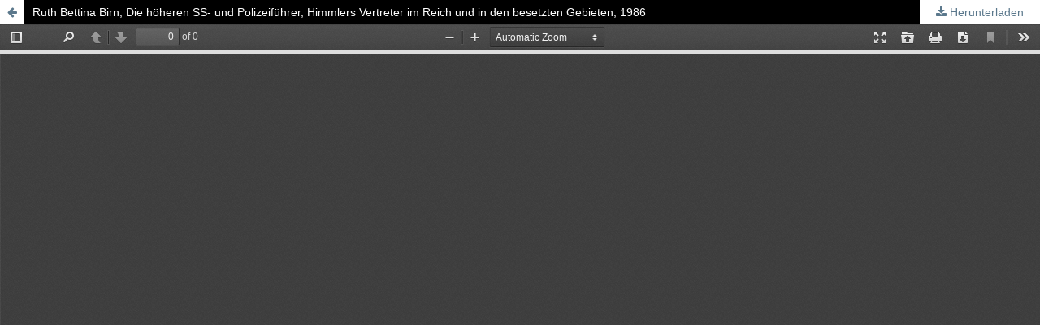

--- FILE ---
content_type: text/html; charset=utf-8
request_url: https://journals.ub.uni-heidelberg.de/index.php/fr/article/view/52976/46624
body_size: 1787
content:
<!DOCTYPE html>
<html lang="de-DE" xml:lang="de-DE">
<head>
	<meta http-equiv="Content-Type" content="text/html; charset=utf-8" />
	<meta name="viewport" content="width=device-width, initial-scale=1.0">
	<title>Anzeige von Ruth Bettina Birn, Die höheren SS- und Polizeiführer, Himmlers Vertreter im Reich und in den besetzten Gebieten, 1986</title>

	
<link rel="icon" href="https://journals.ub.uni-heidelberg.de/public/journals/185/favicon_de_DE.png">
<meta name="generator" content="Open Journal Systems 3.2.1.4">
<link rel="alternate" type="application/atom+xml" href="https://journals.ub.uni-heidelberg.de/index.php/fr/gateway/plugin/WebFeedGatewayPlugin/atom">
<link rel="alternate" type="application/rdf+xml" href="https://journals.ub.uni-heidelberg.de/index.php/fr/gateway/plugin/WebFeedGatewayPlugin/rss">
<link rel="alternate" type="application/rss+xml" href="https://journals.ub.uni-heidelberg.de/index.php/fr/gateway/plugin/WebFeedGatewayPlugin/rss2">
<script type="text/javascript" src="//www.ub.uni-heidelberg.de/cdn/jquery/1.11.1/jquery.js"></script>
<script type="text/javascript" src="https://journals.ub.uni-heidelberg.de/index.php/fr/libraryFiles/downloadPublic/161"></script>
	<link rel="stylesheet" href="https://journals.ub.uni-heidelberg.de/index.php/fr/$$$call$$$/page/page/css?name=stylesheet" type="text/css" /><link rel="stylesheet" href="https://journals.ub.uni-heidelberg.de/lib/pkp/styles/fontawesome/fontawesome.css?v=3.2.1.4" type="text/css" /><link rel="stylesheet" href="https://journals.ub.uni-heidelberg.de/plugins/generic/browseHd/css/browseHd.css?v=3.2.1.4" type="text/css" /><link rel="stylesheet" href="https://journals.ub.uni-heidelberg.de/plugins/generic/hdStatistic/styles/main.css?v=3.2.1.4" type="text/css" /><link rel="stylesheet" href="https://statistik.ub.uni-heidelberg.de/oas-javascript-frontend/css/statistik.min.css?v=3.2.1.4" type="text/css" /><link rel="stylesheet" href="https://journals.ub.uni-heidelberg.de/plugins/generic/hdSearch/css/main.css?v=3.2.1.4" type="text/css" /><link rel="stylesheet" href="https://journals.ub.uni-heidelberg.de/plugins/generic/hdSearch/css/ojs.css?v=3.2.1.4" type="text/css" /><link rel="stylesheet" href="https://journals.ub.uni-heidelberg.de/plugins/generic/orcidProfile/css/orcidProfile.css?v=3.2.1.4" type="text/css" /><link rel="stylesheet" href="https://journals.ub.uni-heidelberg.de/public/journals/185/styleSheet.css?v=3.2.1.4" type="text/css" />
	<script src="https://journals.ub.uni-heidelberg.de/lib/pkp/lib/vendor/components/jquery/jquery.min.js?v=3.2.1.4" type="text/javascript"></script><script src="https://journals.ub.uni-heidelberg.de/lib/pkp/lib/vendor/components/jqueryui/jquery-ui.min.js?v=3.2.1.4" type="text/javascript"></script><script src="https://journals.ub.uni-heidelberg.de/lib/pkp/js/lib/jquery/plugins/jquery.tag-it.js?v=3.2.1.4" type="text/javascript"></script><script src="https://journals.ub.uni-heidelberg.de/plugins/themes/default/js/lib/popper/popper.js?v=3.2.1.4" type="text/javascript"></script><script src="https://journals.ub.uni-heidelberg.de/plugins/themes/default/js/lib/bootstrap/util.js?v=3.2.1.4" type="text/javascript"></script><script src="https://journals.ub.uni-heidelberg.de/plugins/themes/default/js/lib/bootstrap/dropdown.js?v=3.2.1.4" type="text/javascript"></script><script src="https://journals.ub.uni-heidelberg.de/plugins/themes/default/js/main.js?v=3.2.1.4" type="text/javascript"></script><script src="https://journals.ub.uni-heidelberg.de/plugins/themes/ubTheme01/js/main.js?v=3.2.1.4" type="text/javascript"></script><script src="https://journals.ub.uni-heidelberg.de/plugins/generic/browseHd/js/main.js?v=3.2.1.4" type="text/javascript"></script><script src="https://journals.ub.uni-heidelberg.de/plugins/generic/hdStatistic/js/main.js?v=3.2.1.4" type="text/javascript"></script><script src="https://www.ub.uni-heidelberg.de/cdn/handlebars/latest/handlebars.min.js?v=3.2.1.4" type="text/javascript"></script><script src="https://www.ub.uni-heidelberg.de/cdn/d3/d3.min.js?v=3.2.1.4" type="text/javascript"></script><script src="https://statistik.ub.uni-heidelberg.de/oas-javascript-frontend/js/bundle.min.js?v=3.2.1.4" type="text/javascript"></script><script src="https://journals.ub.uni-heidelberg.de/plugins/generic/hdSearch/js/main.js?v=3.2.1.4" type="text/javascript"></script>
</head>
<body class="pkp_page_article pkp_op_view">

		<header class="header_view">

		<a href="https://journals.ub.uni-heidelberg.de/index.php/fr/article/view/52976" class="return">
			<span class="pkp_screen_reader">
									Zu Artikeldetails zurückkehren
							</span>
		</a>

		<a href="https://journals.ub.uni-heidelberg.de/index.php/fr/article/view/52976" class="title">
			Ruth Bettina Birn, Die höheren SS- und Polizeiführer, Himmlers Vertreter im Reich und in den besetzten Gebieten, 1986
		</a>

		<a href="https://journals.ub.uni-heidelberg.de/index.php/fr/article/download/52976/46624/165094" class="download" download>
			<span class="label">
				Herunterladen
			</span>
			<span class="pkp_screen_reader">
				PDF herunterladen
			</span>
		</a>

	</header>

	<script type="text/javascript">
		// Creating iframe's src in JS instead of Smarty so that EZProxy-using sites can find our domain in $pdfUrl and do their rewrites on it.
		$(document).ready(function() {
			var urlBase = "https://journals.ub.uni-heidelberg.de/plugins/generic/pdfJsViewer/pdf.js/web/viewer.html?file=";
			var pdfUrl = "https:\/\/journals.ub.uni-heidelberg.de\/index.php\/fr\/article\/download\/52976\/46624\/165094";
			$("#pdfCanvasContainer > iframe").attr("src", urlBase + encodeURIComponent(pdfUrl));
		});
	</script>

	<div id="pdfCanvasContainer" class="galley_view">
				<iframe src="" width="100%" height="100%" style="min-height: 500px;" title="PDF von Ruth Bettina Birn, Die höheren SS- und Polizeiführer, Himmlers Vertreter im Reich und in den besetzten Gebieten, 1986" allowfullscreen webkitallowfullscreen></iframe>
	</div>
	<span class="Z3988" title="ctx_ver=Z39.88-2004&amp;rft_id=https%3A%2F%2Fjournals.ub.uni-heidelberg.de%2Findex.php%2Ffr%2Farticle%2Fview%2F52976&amp;rft_val_fmt=info%3Aofi%2Ffmt%3Akev%3Amtx%3Ajournal&amp;rft.language=de_DE&amp;rft.genre=article&amp;rft.title=Francia&amp;rft.jtitle=Francia&amp;rft.atitle=Ruth+Bettina+Birn%2C+Die+h%C3%B6heren+SS-+und+Polizeif%C3%BChrer%2C+Himmlers+Vertreter+im+Reich+und+in+den+besetzten+Gebieten%2C+1986&amp;rft.artnum=52976&amp;rft.stitle=&amp;rft.volume=14&amp;rft.issue=0&amp;rft.aulast=Steinberg&amp;rft.aufirst=Lucien&amp;rft.date=2018-10-15&amp;rft_id=info%3Adoi%2F10.11588%2Ffr.1986.0.52976&amp;rft.pages=846-848&amp;rft.issn=0937-7743&amp;rft.eissn=2569-5452"></span>

</body>
</html>
